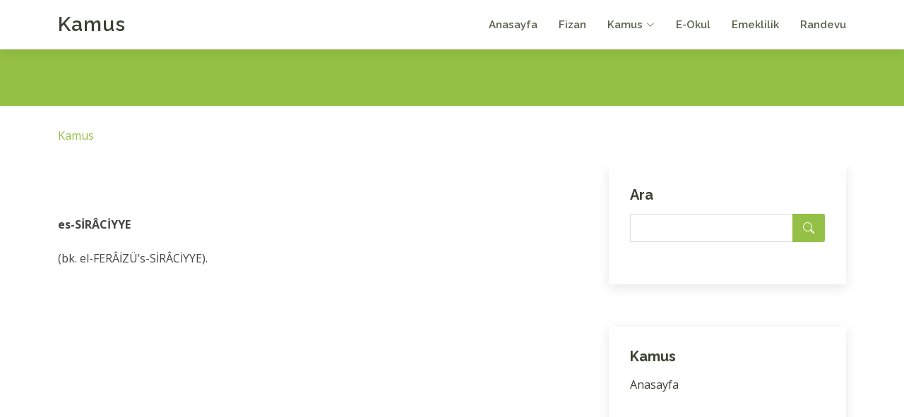

--- FILE ---
content_type: text/html; charset=UTF-8
request_url: https://kamus.fizan.net/es-siraciyye.html
body_size: 3883
content:
<!DOCTYPE html>
<html lang="tr">

<head>
  <meta charset="utf-8">
  <meta content="width=device-width, initial-scale=1.0" name="viewport">

  <title>es-SİRÂCİYYE hakkinda bilgi | fizan.net</title>
  <meta content="" name="description">
  <meta content="" name="keywords">
  
  <meta http-equiv="Content-Language" content="tr">
  <META NAME="ROBOTS" content="index, follow">
  <meta NAME="audience" CONTENT="alle">
  <meta NAME="language" CONTENT="tr">
  <BASE TARGET="_top">
   
  <!-- Favicons -->
  <link rel="shortcut icon" href="https://www.fizan.net/fizan.png" type="image/x-icon"/> 
  <link href="https://www.fizan.net/rsm/apple-touch-icon.png" rel="apple-touch-icon">
   
   
  <!-- Google Fonts -->
  <link href="https://fonts.googleapis.com/css?family=Open+Sans:300,300i,400,400i,600,600i,700,700i|Raleway:300,300i,400,400i,500,500i,600,600i,700,700i|Poppins:300,300i,400,400i,500,500i,600,600i,700,700i" rel="stylesheet">

  <!-- Vendor CSS Files -->
  <link href="https://www.fizan.net/kapak/f2/vendor/aos/aos.css" rel="stylesheet">
  <link href="https://www.fizan.net/kapak/f2/vendor/bootstrap/css/bootstrap.min.css" rel="stylesheet">
  <link href="https://www.fizan.net/kapak/f2/vendor/bootstrap-icons/bootstrap-icons.css" rel="stylesheet">
  <link href="https://www.fizan.net/kapak/f2/vendor/boxicons/css/boxicons.min.css" rel="stylesheet">
  <link href="https://www.fizan.net/kapak/f2/vendor/glightbox/css/glightbox.min.css" rel="stylesheet">
  <link href="https://www.fizan.net/kapak/f2/vendor/swiper/swiper-bundle.min.css" rel="stylesheet">

  <!-- Template Main CSS File -->
  <link href="https://www.fizan.net/kapak/f2/css/style.css" rel="stylesheet">
  
 <!-- Google tag (gtag.js) -->
<script async src="https://www.googletagmanager.com/gtag/js?id=G-LJSS7D5N50"></script>
<script>
  window.dataLayer = window.dataLayer || [];
  function gtag(){dataLayer.push(arguments);}
  gtag('js', new Date());

  gtag('config', 'G-LJSS7D5N50');
</script>
 
  
  
<style>


.konular table{width:100%;margin:10px auto;}

.konular th, td{padding:5px 10px;text-align:left;}
.konular a{font-size:12px;}

.konular tr:nth-child(odd){background:#f1f6f4;}
.konular tr:hover td{background:#DBE0B1;} 

#metin p { text-align:left; margin:10px auto; font-size:13px;line-height: 150%;}

</style>







 






 
<!-- Google Tag Manager -->
<script>(function(w,d,s,l,i){w[l]=w[l]||[];w[l].push({'gtm.start':
new Date().getTime(),event:'gtm.js'});var f=d.getElementsByTagName(s)[0],
j=d.createElement(s),dl=l!='dataLayer'?'&l='+l:'';j.async=true;j.src=
'https://www.googletagmanager.com/gtm.js?id='+i+dl;f.parentNode.insertBefore(j,f);
})(window,document,'script','dataLayer','GTM-NHLL63X');</script>
<!-- End Google Tag Manager -->


<style>

.quote {
  background-color: #f9f9f9;
  border-left: 10px solid #ccc;  
  margin: 1.5em 10px;
  padding: 0.5em 10px;
}
.quote .quote-author {
  font-weight: bold;
}
.quote blockquote {
  margin: 0; 
  padding: 0;
}

span.bbcode-size-6 { font-size: 20px; }
span.bbcode-size-5 { font-size: 18px; }
span.bbcode-size-4 { font-size: 16px; }
span.bbcode-size-3 { font-size: 14px; }
span.bbcode-size-2 { font-size: 12px; }
span.bbcode-size-1 { font-size: 10px; }

/* CSS TABLE STYLES */

.tbl8 {
display: table; width: 100%;
}

.tbl8-header {
display: table-header-group;
font-weight: bold;
background-color: #f3268c; color:#FFFFFF;
}

.tbl8-body {
display: table-row-group;
    flex: 1 1 auto;
    min-height: 1px;
    padding: 1rem;
}

.tbl8-row {
display: table-row;

    box-shadow: 0 1px 3px 0 rgba(0,0,0,.1), 0 1px 2px 0 rgba(0,0,0,.06);  
    position: relative; 
    flex-direction: column;
    min-width: 0;
    word-wrap: break-word;
    background-color: #fff;
    background-clip: border-box;
    border: 0 solid rgba(0,0,0,.125);
    border-radius: .25rem;
	
}

.tbl8-header div,
.tbl8-row div {
display: table-cell;
padding: 10px 6px;
}

.tbl8-row:nth-child(odd) {
    background-color: #f7f8f9; 
}
.tbl8-row:hover,
.tbl8-row div:hover {background-color: #e4e8bf ; }

.tbl8-header div {
text-align: center;
border: 1px solid rgb(255, 255, 255);
}


.card {
    box-shadow: 0 1px 3px 0 rgba(0,0,0,.1), 0 1px 2px 0 rgba(0,0,0,.06);
}

.card {
    position: relative;
    display: flex;
    flex-direction: column;
    min-width: 0;
    word-wrap: break-word;
    background-color: #fff;
    background-clip: border-box;
    border: 0 solid rgba(0,0,0,.125);
    border-radius: .25rem;
}

.card-body {
    flex: 1 1 auto;
    min-height: 1px;
    padding: 1rem;
}

.gizle{

}


</style>
</head>

<body>

<!-- Google Tag Manager (noscript) -->
<noscript><iframe src="https://www.googletagmanager.com/ns.html?id=GTM-NHLL63X"
height="0" width="0" style="display:none;visibility:hidden"></iframe></noscript>
<!-- End Google Tag Manager (noscript) -->


  <!-- ======= Header ======= -->
  <header id="header" class="fixed-top d-flex align-items-center">
    <div class="container d-flex align-items-center justify-content-between">

      <div class="logo">
        <h1 class="text-light"><a href="https://www.fizan.net/">Kamus</a></h1>
	        </div>
 
										
      <nav id="navbar" class="navbar">
        <ul>
          <li><a href="https://www.fizan.net/">Anasayfa</a></li>
          <li><a href="https://www.fizan.net">Fizan</a></li>
          <li class="dropdown"><a href="https://kamus.fizan.net"><span>Kamus</span> <i class="bi bi-chevron-down"></i></a>
            <ul>
              <li><a href="https://kamus.fizan.net">Kamus</a></li> 
            </ul>
          </li>
          <li><a href="https://eokul.fizan.net">E-Okul</a></li>
          <li><a href="https://emeklilik.fizan.net">Emeklilik</a></li> 
          <li><a href="https://randevu.fizan.net">Randevu</a></li> 

	   
        </ul>
        <i class="bi bi-list mobile-nav-toggle"></i>
      </nav><!-- .navbar -->

    </div>
  </header><!-- End Header -->
 
 
 
   
  
  <main id="main"> 
    <!-- ======= Breadcrumbs ======= -->
    <section id="breadcrumbs" class="breadcrumbs">
      <div class="breadcrumb-hero">
        <div class="container">
          <div class="breadcrumb-hero">   </div>
        </div>
      </div>
      <div class="container">
        <ol>
           <li><a href="https://kamus.fizan.net/">Kamus</a></li> 
        </ol>
      </div>
    </section><!-- End Breadcrumbs -->
	 



    <!-- ======= Blog Section ======= -->
    <section id="blog" class="blog">
      <div class="container" >

        <div class="row">

          <div class="col-lg-8 entries">

   
  
  
									
									




 



 
 
<div ID="madde">
<p><br><br><br><b>es-SİRÂCİYYE</b><br><br>(bk. el-FERÂİZÜ’s-SİRÂCİYYE).</p></div> 




          </div><!-- End blog entries list -->

          <div class="col-lg-4">

            



 
            <div class="sidebar">


              <h3 class="sidebar-title">Ara</h3>
              <div class="sidebar-item search-form">
                <form action="/ara.php" id="cse-search-boxx">
    <input type="hidden" name="cx" value="partner-pub-6720728098915370:6511469796"/>
    <input type="hidden" name="cof" value="FORID:10"/>
    <input type="hidden" name="ie" value="UTF-8"/>
    <input type="text" name="q"  id="googleArama1" value=""  />  
                  <button type="submit"><i class="bi bi-search"></i></button>
                </form>
              </div><!-- End sidebar search formn-->
			  
			  
</div> <div class="sidebar">
<h3 class="sidebar-title">Kamus</h3>
              <div class="sidebar-item categories">
                <ul class="mt-3">              
				  							
<li><a href="https://kamus.fizan.net/" title="Kamus Anasayfasi">Anasayfa</a></li>                </ul>

              </div><!-- End sidebar categories-->


</div> <br><div class="sidebar"><h3 class="sidebar-title">Konular</h3><div class="sidebar-item categories"><ul class="mt-3"><li><a href='https://kamus.fizan.net/fizan.html'>FİZAN</a></li><li><a href='https://kamus.fizan.net/akinci.html'>AKINCI</a></li><li><a href='https://kamus.fizan.net/noker.html'>NÖKER</a></li><li><a href='https://kamus.fizan.net/libya.html'>LİBYA</a></li><li><a href='https://kamus.fizan.net/istidlal.html'>İSTİDLÂL</a></li><li><a href='https://kamus.fizan.net/usul-i-selase.html'>USÛL-i SELÂSE</a></li><li><a href='https://kamus.fizan.net/tevakkuf.html'>TEVAKKUF</a></li><li><a href='https://kamus.fizan.net/sunnetullah.html'>SÜNNETULLAH</a></li><li><a href='https://kamus.fizan.net/beduh.html'>BEDÛH</a></li><li><a href='https://kamus.fizan.net/kadem-i-serif.html'>KADEM-i ŞERİF</a></li><li><a href='https://kamus.fizan.net/usul-i-hamse.html'>USÛL-i HAMSE</a></li><li><a href='https://kamus.fizan.net/ficar.html'>FİCÂR</a></li><li><a href='https://kamus.fizan.net/bahaeddin-naksibend.html'>BAHÂEDDİN NAKŞİBEND</a></li><li><a href='https://kamus.fizan.net/fey.html'>FEY</a></li><li><a href='https://kamus.fizan.net/kadi-abdulcebbar.html'>KĀDÎ ABDÜLCEBBÂR</a></li><li><a href='https://kamus.fizan.net/divan-edebiyati.html'>DİVAN EDEBİYATI</a></li><li><a href='https://kamus.fizan.net/abbasiler.html'>ABBÂSÎLER</a></li><li><a href='https://kamus.fizan.net/kur-an.html'>KUR’AN</a></li><li><a href='https://kamus.fizan.net/nehcu-l-feradis.html'>NEHCÜ’l-FERÂDÎS</a></li><li><a href='https://kamus.fizan.net/buhur.html'>BUHUR</a></li><li><a href='https://kamus.fizan.net/yahudilik.html'>YAHUDİLİK</a></li><li><a href='https://kamus.fizan.net/hizlan.html'>HIZLÂN</a></li><li><a href='https://kamus.fizan.net/fikih.html'>FIKIH</a></li><li><a href='https://kamus.fizan.net/cumhur.html'>CUMHUR</a></li><li><a href='https://kamus.fizan.net/kabe.html'>KÂBE</a></li> </div><!-- End sidebar recent posts-->        
		
    
 
 

            </div><!-- End sidebar -->

          </div><!-- End blog sidebar -->

        </div>

      </div>
    </section><!-- End Blog Section -->

  </main><!-- End #main -->



  

  <!-- ======= Footer ======= -->
  <footer id="footer">
    <div class="footer-top">
      <div class="container">
        <div class="row">


          <div class="col-lg-4 col-md-6 footer-info">
            <h3>Fizan.Net</h3>
            <p>Farklı bir perspektif.. Sunum ve yaşam tarzı ile fizan.</p>
            <p>&nbsp;</p>
			
            <div class="social-links">
              <a href="#" class="twitter"><i class="bi bi-twitter"></i></a>
              <a href="#" class="facebook"><i class="bi bi-facebook"></i></a>
              <a href="#" class="instagram"><i class="bi bi-instagram"></i></a>
              <a href="#" class="linkedin"><i class="bi bi-linkedin"></i></a>
            </div>
			
          </div>
          <div class="col-lg-2 col-md-6 footer-links">
		  

			<ul>
				<li><a href="https://adalet.fizan.net">Adalet</a></li>
				<li><a href="https://asiklar.fizan.net">Aşıklar</a></li>
				<li><a href="https://basvuru.fizan.net">Başvuru</a></li>
				<li><a href="https://duyuru.fizan.net">Duyuru</a></li>
				<li><a href="https://muzeler.fizan.net">Müzeler</a></li>
			</ul>
						
          </div>					
			 

          <div class="col-lg-2 col-md-6 footer-links">
													
								
			<ul>
				<li><a href="https://ittihat.fizan.net">İttihat</a></li>
				<li><a href="https://keskin.fizan.net">Keskin</a></li>
				<li><a href="https://uzay.fizan.net">Uzay</a></li>
				
				<li><a href="https://pozisyon.fizan.net">Pozisyon</a></li>
				<li><a href="https://yatirim.fizan.net">Yatırım</a></li>

			</ul>
				
          </div>					
			 

          <div class="col-lg-2 col-md-6 footer-links">
			<ul> 
				<li><a href="https://ilac.fizan.net">İlaç</a></li>
				<li><a href="https://turk.fizan.net">Türk</a></li>
				<li><a href="https://gezgin.fizan.net">Gezgin</a></li>
				<li><a href="https://temiz.fizan.net">Temiz</a></li>
				<li><a href="https://soccer.fizan.net">Soccer</a></li>
			</ul>
          </div>
 
 
          <div class="col-lg-2 col-md-6 footer-links">
			<ul>
				<li><a href="https://prim.fizan.net">Prim</a></li>
				<li><a href="https://serbest.fizan.net">Serbest</a></li>
				
				<li><a href="https://soyagaci.fizan.net">Soyagacı</a></li>
				<li><a href="https://surucu.fizan.net">Sürücü</a></li>
				<li><a href="https://taziye.fizan.net">Taziye</a></li>
			</ul>
          </div>
 

        </div>
      </div>
    </div>

    <div class="container">
      <div class="copyright">
        &copy; Geçmişten geleceğe.. Her zaman <strong><span><a href="https://www.fizan.net">Fizan.Net</a></span></strong>  
      </div> 
    </div>
  </footer><!-- End Footer -->


  <a href="#" class="back-to-top d-flex align-items-center justify-content-center"><i class="bi bi-arrow-up-short"></i></a> 

  <!-- Vendor JS Files -->
  <script src="https://www.fizan.net/kapak/f2/vendor/purecounter/purecounter_vanilla.js"></script>
  <script src="https://www.fizan.net/kapak/f2/vendor/aos/aos.js"></script>
  <script src="https://www.fizan.net/kapak/f2/vendor/bootstrap/js/bootstrap.bundle.min.js"></script>
  <script src="https://www.fizan.net/kapak/f2/vendor/glightbox/js/glightbox.min.js"></script>
  <script src="https://www.fizan.net/kapak/f2/vendor/isotope-layout/isotope.pkgd.min.js"></script>
  <script src="https://www.fizan.net/kapak/f2/vendor/swiper/swiper-bundle.min.js"></script>
  <script src="https://www.fizan.net/kapak/f2/vendor/waypoints/noframework.waypoints.js"></script>
  <script src="https://www.fizan.net/kapak/f2/vendor/php-email-form/validate.js"></script>

  <!-- Template Main JS File -->
  <script src="https://www.fizan.net/kapak/f2/js/main.js"></script>

 


</body>

</html>
 
 


 
  
  
  
   
    

--- FILE ---
content_type: text/html; charset=utf-8
request_url: https://www.google.com/recaptcha/api2/aframe
body_size: 265
content:
<!DOCTYPE HTML><html><head><meta http-equiv="content-type" content="text/html; charset=UTF-8"></head><body><script nonce="TPEcLkGcCiC4zxnJOHS8Eg">/** Anti-fraud and anti-abuse applications only. See google.com/recaptcha */ try{var clients={'sodar':'https://pagead2.googlesyndication.com/pagead/sodar?'};window.addEventListener("message",function(a){try{if(a.source===window.parent){var b=JSON.parse(a.data);var c=clients[b['id']];if(c){var d=document.createElement('img');d.src=c+b['params']+'&rc='+(localStorage.getItem("rc::a")?sessionStorage.getItem("rc::b"):"");window.document.body.appendChild(d);sessionStorage.setItem("rc::e",parseInt(sessionStorage.getItem("rc::e")||0)+1);localStorage.setItem("rc::h",'1768695189517');}}}catch(b){}});window.parent.postMessage("_grecaptcha_ready", "*");}catch(b){}</script></body></html>